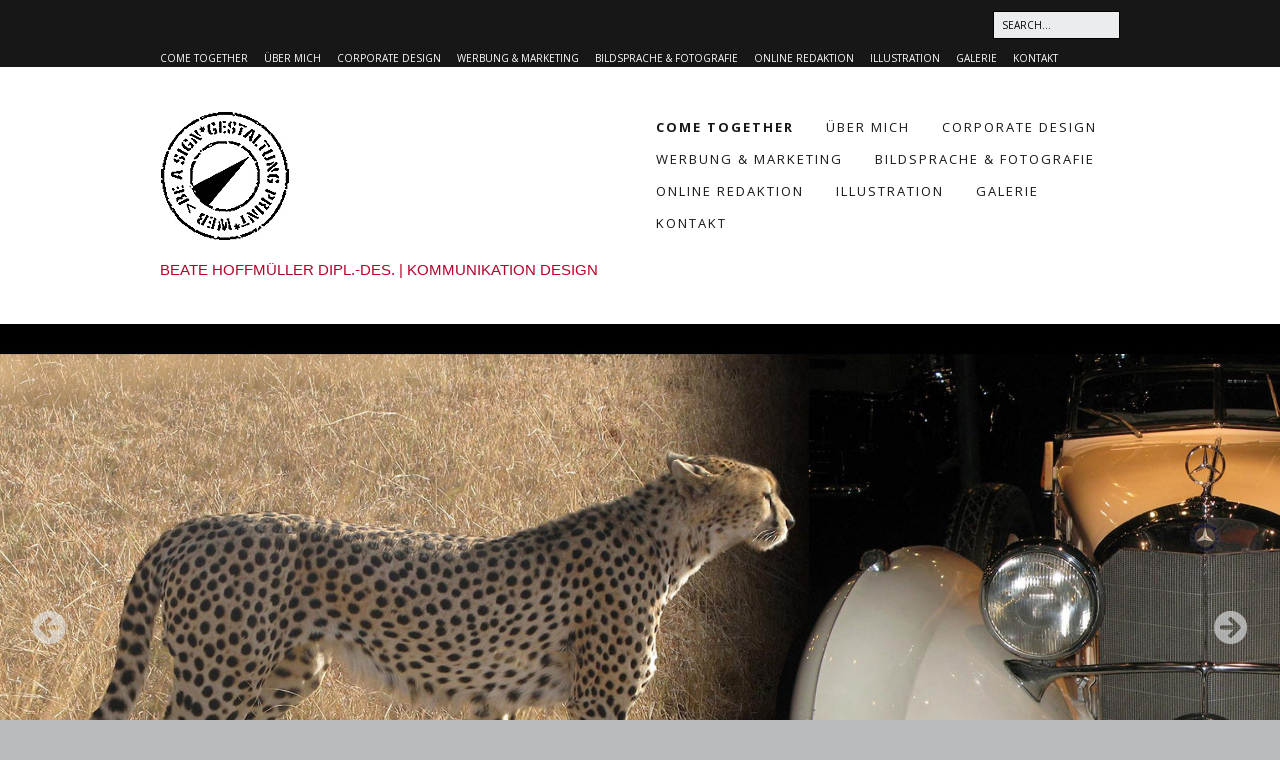

--- FILE ---
content_type: text/html; charset=UTF-8
request_url: https://hoffmueller-design.de/
body_size: 11854
content:
<!DOCTYPE html> <!--[if lte IE 9]><html class="no-js IE9 IE" lang="de"><![endif]--> <!--[if gt IE 9]><!--><html class="no-js" lang="de"><!--<![endif]--><head><meta charset="UTF-8" /><meta name='robots' content='index, follow, max-image-preview:large, max-snippet:-1, max-video-preview:-1' /><link rel="dns-prefetch" href="//fonts.googleapis.com" /> <script defer src="[data-uri]"></script> <title>Come together - Beate Hoffmüller Dipl.-Des. | Kommunikation Design</title><meta name="description" content="CORPORATE DESIGN  CONTENT  VISUAL DESIGN  STORYTELLING BILDSPRACHE FOTOGRAFIE VIDEO MOTION" /><link rel="canonical" href="https://hoffmueller-design.de/" /><meta property="og:locale" content="de_DE" /><meta property="og:type" content="website" /><meta property="og:title" content="Come together - Beate Hoffmüller Dipl.-Des. | Kommunikation Design" /><meta property="og:description" content="CORPORATE DESIGN  CONTENT  VISUAL DESIGN  STORYTELLING BILDSPRACHE FOTOGRAFIE VIDEO MOTION" /><meta property="og:url" content="https://hoffmueller-design.de/" /><meta property="og:site_name" content="Beate Hoffmüller Dipl.-Des. | Kommunikation Design" /><meta property="article:modified_time" content="2025-05-04T17:40:53+00:00" /><meta name="twitter:card" content="summary_large_image" /> <script type="application/ld+json" class="yoast-schema-graph">{"@context":"https://schema.org","@graph":[{"@type":"WebPage","@id":"https://hoffmueller-design.de/","url":"https://hoffmueller-design.de/","name":"Come together - Beate Hoffmüller Dipl.-Des. | Kommunikation Design","isPartOf":{"@id":"https://hoffmueller-design.de/#website"},"about":{"@id":"https://hoffmueller-design.de/#/schema/person/61d4278f3b209b6767a92ac3b17ee35f"},"datePublished":"2020-05-28T18:04:34+00:00","dateModified":"2025-05-04T17:40:53+00:00","description":"CORPORATE DESIGN  CONTENT  VISUAL DESIGN  STORYTELLING BILDSPRACHE FOTOGRAFIE VIDEO MOTION","breadcrumb":{"@id":"https://hoffmueller-design.de/#breadcrumb"},"inLanguage":"de","potentialAction":[{"@type":"ReadAction","target":["https://hoffmueller-design.de/"]}]},{"@type":"BreadcrumbList","@id":"https://hoffmueller-design.de/#breadcrumb","itemListElement":[{"@type":"ListItem","position":1,"name":"Startseite"}]},{"@type":"WebSite","@id":"https://hoffmueller-design.de/#website","url":"https://hoffmueller-design.de/","name":"Beate Hoffmüller Dipl.-Des. | Kommunikation Design","description":"","publisher":{"@id":"https://hoffmueller-design.de/#/schema/person/61d4278f3b209b6767a92ac3b17ee35f"},"potentialAction":[{"@type":"SearchAction","target":{"@type":"EntryPoint","urlTemplate":"https://hoffmueller-design.de/?s={search_term_string}"},"query-input":{"@type":"PropertyValueSpecification","valueRequired":true,"valueName":"search_term_string"}}],"inLanguage":"de"},{"@type":["Person","Organization"],"@id":"https://hoffmueller-design.de/#/schema/person/61d4278f3b209b6767a92ac3b17ee35f","name":"Beate Hoffmüller Dipl.-Des. (FH)","image":{"@type":"ImageObject","inLanguage":"de","@id":"https://hoffmueller-design.de/#/schema/person/image/","url":"https://hoffmueller-design.de/wp-content/uploads/2020/05/signet-gestaltung-hoffmueller-1-1.png","contentUrl":"https://hoffmueller-design.de/wp-content/uploads/2020/05/signet-gestaltung-hoffmueller-1-1.png","width":130,"height":130,"caption":"Beate Hoffmüller Dipl.-Des. (FH)"},"logo":{"@id":"https://hoffmueller-design.de/#/schema/person/image/"},"sameAs":["https://www.hoffmueller-design.de"]}]}</script> <link rel="alternate" type="application/rss+xml" title="Beate Hoffmüller Dipl.-Des. | Kommunikation Design &raquo; Feed" href="https://hoffmueller-design.de/feed/" /><link rel="alternate" type="application/rss+xml" title="Beate Hoffmüller Dipl.-Des. | Kommunikation Design &raquo; Kommentar-Feed" href="https://hoffmueller-design.de/comments/feed/" /><link rel="alternate" title="oEmbed (JSON)" type="application/json+oembed" href="https://hoffmueller-design.de/wp-json/oembed/1.0/embed?url=https%3A%2F%2Fhoffmueller-design.de%2F" /><link rel="alternate" title="oEmbed (XML)" type="text/xml+oembed" href="https://hoffmueller-design.de/wp-json/oembed/1.0/embed?url=https%3A%2F%2Fhoffmueller-design.de%2F&#038;format=xml" /><style id='wp-img-auto-sizes-contain-inline-css' type='text/css'>img:is([sizes=auto i],[sizes^="auto," i]){contain-intrinsic-size:3000px 1500px}
/*# sourceURL=wp-img-auto-sizes-contain-inline-css */</style><style id='wp-emoji-styles-inline-css' type='text/css'>img.wp-smiley, img.emoji {
		display: inline !important;
		border: none !important;
		box-shadow: none !important;
		height: 1em !important;
		width: 1em !important;
		margin: 0 0.07em !important;
		vertical-align: -0.1em !important;
		background: none !important;
		padding: 0 !important;
	}
/*# sourceURL=wp-emoji-styles-inline-css */</style><style id='wp-block-library-inline-css' type='text/css'>:root{--wp-block-synced-color:#7a00df;--wp-block-synced-color--rgb:122,0,223;--wp-bound-block-color:var(--wp-block-synced-color);--wp-editor-canvas-background:#ddd;--wp-admin-theme-color:#007cba;--wp-admin-theme-color--rgb:0,124,186;--wp-admin-theme-color-darker-10:#006ba1;--wp-admin-theme-color-darker-10--rgb:0,107,160.5;--wp-admin-theme-color-darker-20:#005a87;--wp-admin-theme-color-darker-20--rgb:0,90,135;--wp-admin-border-width-focus:2px}@media (min-resolution:192dpi){:root{--wp-admin-border-width-focus:1.5px}}.wp-element-button{cursor:pointer}:root .has-very-light-gray-background-color{background-color:#eee}:root .has-very-dark-gray-background-color{background-color:#313131}:root .has-very-light-gray-color{color:#eee}:root .has-very-dark-gray-color{color:#313131}:root .has-vivid-green-cyan-to-vivid-cyan-blue-gradient-background{background:linear-gradient(135deg,#00d084,#0693e3)}:root .has-purple-crush-gradient-background{background:linear-gradient(135deg,#34e2e4,#4721fb 50%,#ab1dfe)}:root .has-hazy-dawn-gradient-background{background:linear-gradient(135deg,#faaca8,#dad0ec)}:root .has-subdued-olive-gradient-background{background:linear-gradient(135deg,#fafae1,#67a671)}:root .has-atomic-cream-gradient-background{background:linear-gradient(135deg,#fdd79a,#004a59)}:root .has-nightshade-gradient-background{background:linear-gradient(135deg,#330968,#31cdcf)}:root .has-midnight-gradient-background{background:linear-gradient(135deg,#020381,#2874fc)}:root{--wp--preset--font-size--normal:16px;--wp--preset--font-size--huge:42px}.has-regular-font-size{font-size:1em}.has-larger-font-size{font-size:2.625em}.has-normal-font-size{font-size:var(--wp--preset--font-size--normal)}.has-huge-font-size{font-size:var(--wp--preset--font-size--huge)}.has-text-align-center{text-align:center}.has-text-align-left{text-align:left}.has-text-align-right{text-align:right}.has-fit-text{white-space:nowrap!important}#end-resizable-editor-section{display:none}.aligncenter{clear:both}.items-justified-left{justify-content:flex-start}.items-justified-center{justify-content:center}.items-justified-right{justify-content:flex-end}.items-justified-space-between{justify-content:space-between}.screen-reader-text{border:0;clip-path:inset(50%);height:1px;margin:-1px;overflow:hidden;padding:0;position:absolute;width:1px;word-wrap:normal!important}.screen-reader-text:focus{background-color:#ddd;clip-path:none;color:#444;display:block;font-size:1em;height:auto;left:5px;line-height:normal;padding:15px 23px 14px;text-decoration:none;top:5px;width:auto;z-index:100000}html :where(.has-border-color){border-style:solid}html :where([style*=border-top-color]){border-top-style:solid}html :where([style*=border-right-color]){border-right-style:solid}html :where([style*=border-bottom-color]){border-bottom-style:solid}html :where([style*=border-left-color]){border-left-style:solid}html :where([style*=border-width]){border-style:solid}html :where([style*=border-top-width]){border-top-style:solid}html :where([style*=border-right-width]){border-right-style:solid}html :where([style*=border-bottom-width]){border-bottom-style:solid}html :where([style*=border-left-width]){border-left-style:solid}html :where(img[class*=wp-image-]){height:auto;max-width:100%}:where(figure){margin:0 0 1em}html :where(.is-position-sticky){--wp-admin--admin-bar--position-offset:var(--wp-admin--admin-bar--height,0px)}@media screen and (max-width:600px){html :where(.is-position-sticky){--wp-admin--admin-bar--position-offset:0px}}

/*# sourceURL=wp-block-library-inline-css */</style><style id='global-styles-inline-css' type='text/css'>:root{--wp--preset--aspect-ratio--square: 1;--wp--preset--aspect-ratio--4-3: 4/3;--wp--preset--aspect-ratio--3-4: 3/4;--wp--preset--aspect-ratio--3-2: 3/2;--wp--preset--aspect-ratio--2-3: 2/3;--wp--preset--aspect-ratio--16-9: 16/9;--wp--preset--aspect-ratio--9-16: 9/16;--wp--preset--color--black: #000000;--wp--preset--color--cyan-bluish-gray: #abb8c3;--wp--preset--color--white: #ffffff;--wp--preset--color--pale-pink: #f78da7;--wp--preset--color--vivid-red: #cf2e2e;--wp--preset--color--luminous-vivid-orange: #ff6900;--wp--preset--color--luminous-vivid-amber: #fcb900;--wp--preset--color--light-green-cyan: #7bdcb5;--wp--preset--color--vivid-green-cyan: #00d084;--wp--preset--color--pale-cyan-blue: #8ed1fc;--wp--preset--color--vivid-cyan-blue: #0693e3;--wp--preset--color--vivid-purple: #9b51e0;--wp--preset--gradient--vivid-cyan-blue-to-vivid-purple: linear-gradient(135deg,rgb(6,147,227) 0%,rgb(155,81,224) 100%);--wp--preset--gradient--light-green-cyan-to-vivid-green-cyan: linear-gradient(135deg,rgb(122,220,180) 0%,rgb(0,208,130) 100%);--wp--preset--gradient--luminous-vivid-amber-to-luminous-vivid-orange: linear-gradient(135deg,rgb(252,185,0) 0%,rgb(255,105,0) 100%);--wp--preset--gradient--luminous-vivid-orange-to-vivid-red: linear-gradient(135deg,rgb(255,105,0) 0%,rgb(207,46,46) 100%);--wp--preset--gradient--very-light-gray-to-cyan-bluish-gray: linear-gradient(135deg,rgb(238,238,238) 0%,rgb(169,184,195) 100%);--wp--preset--gradient--cool-to-warm-spectrum: linear-gradient(135deg,rgb(74,234,220) 0%,rgb(151,120,209) 20%,rgb(207,42,186) 40%,rgb(238,44,130) 60%,rgb(251,105,98) 80%,rgb(254,248,76) 100%);--wp--preset--gradient--blush-light-purple: linear-gradient(135deg,rgb(255,206,236) 0%,rgb(152,150,240) 100%);--wp--preset--gradient--blush-bordeaux: linear-gradient(135deg,rgb(254,205,165) 0%,rgb(254,45,45) 50%,rgb(107,0,62) 100%);--wp--preset--gradient--luminous-dusk: linear-gradient(135deg,rgb(255,203,112) 0%,rgb(199,81,192) 50%,rgb(65,88,208) 100%);--wp--preset--gradient--pale-ocean: linear-gradient(135deg,rgb(255,245,203) 0%,rgb(182,227,212) 50%,rgb(51,167,181) 100%);--wp--preset--gradient--electric-grass: linear-gradient(135deg,rgb(202,248,128) 0%,rgb(113,206,126) 100%);--wp--preset--gradient--midnight: linear-gradient(135deg,rgb(2,3,129) 0%,rgb(40,116,252) 100%);--wp--preset--font-size--small: 13px;--wp--preset--font-size--medium: 20px;--wp--preset--font-size--large: 36px;--wp--preset--font-size--x-large: 42px;--wp--preset--spacing--20: 0.44rem;--wp--preset--spacing--30: 0.67rem;--wp--preset--spacing--40: 1rem;--wp--preset--spacing--50: 1.5rem;--wp--preset--spacing--60: 2.25rem;--wp--preset--spacing--70: 3.38rem;--wp--preset--spacing--80: 5.06rem;--wp--preset--shadow--natural: 6px 6px 9px rgba(0, 0, 0, 0.2);--wp--preset--shadow--deep: 12px 12px 50px rgba(0, 0, 0, 0.4);--wp--preset--shadow--sharp: 6px 6px 0px rgba(0, 0, 0, 0.2);--wp--preset--shadow--outlined: 6px 6px 0px -3px rgb(255, 255, 255), 6px 6px rgb(0, 0, 0);--wp--preset--shadow--crisp: 6px 6px 0px rgb(0, 0, 0);}:where(.is-layout-flex){gap: 0.5em;}:where(.is-layout-grid){gap: 0.5em;}body .is-layout-flex{display: flex;}.is-layout-flex{flex-wrap: wrap;align-items: center;}.is-layout-flex > :is(*, div){margin: 0;}body .is-layout-grid{display: grid;}.is-layout-grid > :is(*, div){margin: 0;}:where(.wp-block-columns.is-layout-flex){gap: 2em;}:where(.wp-block-columns.is-layout-grid){gap: 2em;}:where(.wp-block-post-template.is-layout-flex){gap: 1.25em;}:where(.wp-block-post-template.is-layout-grid){gap: 1.25em;}.has-black-color{color: var(--wp--preset--color--black) !important;}.has-cyan-bluish-gray-color{color: var(--wp--preset--color--cyan-bluish-gray) !important;}.has-white-color{color: var(--wp--preset--color--white) !important;}.has-pale-pink-color{color: var(--wp--preset--color--pale-pink) !important;}.has-vivid-red-color{color: var(--wp--preset--color--vivid-red) !important;}.has-luminous-vivid-orange-color{color: var(--wp--preset--color--luminous-vivid-orange) !important;}.has-luminous-vivid-amber-color{color: var(--wp--preset--color--luminous-vivid-amber) !important;}.has-light-green-cyan-color{color: var(--wp--preset--color--light-green-cyan) !important;}.has-vivid-green-cyan-color{color: var(--wp--preset--color--vivid-green-cyan) !important;}.has-pale-cyan-blue-color{color: var(--wp--preset--color--pale-cyan-blue) !important;}.has-vivid-cyan-blue-color{color: var(--wp--preset--color--vivid-cyan-blue) !important;}.has-vivid-purple-color{color: var(--wp--preset--color--vivid-purple) !important;}.has-black-background-color{background-color: var(--wp--preset--color--black) !important;}.has-cyan-bluish-gray-background-color{background-color: var(--wp--preset--color--cyan-bluish-gray) !important;}.has-white-background-color{background-color: var(--wp--preset--color--white) !important;}.has-pale-pink-background-color{background-color: var(--wp--preset--color--pale-pink) !important;}.has-vivid-red-background-color{background-color: var(--wp--preset--color--vivid-red) !important;}.has-luminous-vivid-orange-background-color{background-color: var(--wp--preset--color--luminous-vivid-orange) !important;}.has-luminous-vivid-amber-background-color{background-color: var(--wp--preset--color--luminous-vivid-amber) !important;}.has-light-green-cyan-background-color{background-color: var(--wp--preset--color--light-green-cyan) !important;}.has-vivid-green-cyan-background-color{background-color: var(--wp--preset--color--vivid-green-cyan) !important;}.has-pale-cyan-blue-background-color{background-color: var(--wp--preset--color--pale-cyan-blue) !important;}.has-vivid-cyan-blue-background-color{background-color: var(--wp--preset--color--vivid-cyan-blue) !important;}.has-vivid-purple-background-color{background-color: var(--wp--preset--color--vivid-purple) !important;}.has-black-border-color{border-color: var(--wp--preset--color--black) !important;}.has-cyan-bluish-gray-border-color{border-color: var(--wp--preset--color--cyan-bluish-gray) !important;}.has-white-border-color{border-color: var(--wp--preset--color--white) !important;}.has-pale-pink-border-color{border-color: var(--wp--preset--color--pale-pink) !important;}.has-vivid-red-border-color{border-color: var(--wp--preset--color--vivid-red) !important;}.has-luminous-vivid-orange-border-color{border-color: var(--wp--preset--color--luminous-vivid-orange) !important;}.has-luminous-vivid-amber-border-color{border-color: var(--wp--preset--color--luminous-vivid-amber) !important;}.has-light-green-cyan-border-color{border-color: var(--wp--preset--color--light-green-cyan) !important;}.has-vivid-green-cyan-border-color{border-color: var(--wp--preset--color--vivid-green-cyan) !important;}.has-pale-cyan-blue-border-color{border-color: var(--wp--preset--color--pale-cyan-blue) !important;}.has-vivid-cyan-blue-border-color{border-color: var(--wp--preset--color--vivid-cyan-blue) !important;}.has-vivid-purple-border-color{border-color: var(--wp--preset--color--vivid-purple) !important;}.has-vivid-cyan-blue-to-vivid-purple-gradient-background{background: var(--wp--preset--gradient--vivid-cyan-blue-to-vivid-purple) !important;}.has-light-green-cyan-to-vivid-green-cyan-gradient-background{background: var(--wp--preset--gradient--light-green-cyan-to-vivid-green-cyan) !important;}.has-luminous-vivid-amber-to-luminous-vivid-orange-gradient-background{background: var(--wp--preset--gradient--luminous-vivid-amber-to-luminous-vivid-orange) !important;}.has-luminous-vivid-orange-to-vivid-red-gradient-background{background: var(--wp--preset--gradient--luminous-vivid-orange-to-vivid-red) !important;}.has-very-light-gray-to-cyan-bluish-gray-gradient-background{background: var(--wp--preset--gradient--very-light-gray-to-cyan-bluish-gray) !important;}.has-cool-to-warm-spectrum-gradient-background{background: var(--wp--preset--gradient--cool-to-warm-spectrum) !important;}.has-blush-light-purple-gradient-background{background: var(--wp--preset--gradient--blush-light-purple) !important;}.has-blush-bordeaux-gradient-background{background: var(--wp--preset--gradient--blush-bordeaux) !important;}.has-luminous-dusk-gradient-background{background: var(--wp--preset--gradient--luminous-dusk) !important;}.has-pale-ocean-gradient-background{background: var(--wp--preset--gradient--pale-ocean) !important;}.has-electric-grass-gradient-background{background: var(--wp--preset--gradient--electric-grass) !important;}.has-midnight-gradient-background{background: var(--wp--preset--gradient--midnight) !important;}.has-small-font-size{font-size: var(--wp--preset--font-size--small) !important;}.has-medium-font-size{font-size: var(--wp--preset--font-size--medium) !important;}.has-large-font-size{font-size: var(--wp--preset--font-size--large) !important;}.has-x-large-font-size{font-size: var(--wp--preset--font-size--x-large) !important;}
/*# sourceURL=global-styles-inline-css */</style><style id='classic-theme-styles-inline-css' type='text/css'>/*! This file is auto-generated */
.wp-block-button__link{color:#fff;background-color:#32373c;border-radius:9999px;box-shadow:none;text-decoration:none;padding:calc(.667em + 2px) calc(1.333em + 2px);font-size:1.125em}.wp-block-file__button{background:#32373c;color:#fff;text-decoration:none}
/*# sourceURL=/wp-includes/css/classic-themes.min.css */</style><link rel='stylesheet' id='menu-image-css' href='//hoffmueller-design.de/wp-content/cache/wpfc-minified/30tsjl7h/h8y0h.css' type='text/css' media='all' /><link rel='stylesheet' id='dashicons-css' href='//hoffmueller-design.de/wp-content/cache/wpfc-minified/76rmecck/4b0wg.css' type='text/css' media='all' /><link rel='stylesheet' id='widgetopts-styles-css' href='//hoffmueller-design.de/wp-content/cache/wpfc-minified/k2b3liv8/20l0z.css' type='text/css' media='all' /><link rel='stylesheet' id='make-google-font-css' href='//fonts.googleapis.com/css?family=Open+Sans%3Aregular%2Citalic%2C700&#038;ver=1.10.9#038;subset=latin' type='text/css' media='all' /><link rel='stylesheet' id='font-awesome-css' href='//hoffmueller-design.de/wp-content/cache/wpfc-minified/21ifffx4/4b0wg.css' type='text/css' media='all' /><link rel='stylesheet' id='make-main-css' href='//hoffmueller-design.de/wp-content/cache/wpfc-minified/8nca4u73/67mcf.css' type='text/css' media='all' /><link rel='stylesheet' id='make-print-css' href='//hoffmueller-design.de/wp-content/cache/wpfc-minified/1ekwpuyr/67mcf.css' type='text/css' media='print' /><link rel='stylesheet' id='slb_core-css' href='//hoffmueller-design.de/wp-content/cache/wpfc-minified/fhg8uk1h/6e6j8.css' type='text/css' media='all' /><link rel='stylesheet' id='tablepress-default-css' href='//hoffmueller-design.de/wp-content/cache/wpfc-minified/131vl75g/20l0z.css' type='text/css' media='all' /><link rel='stylesheet' id='wp-featherlight-css' href='//hoffmueller-design.de/wp-content/cache/wpfc-minified/77kdky5a/4b0wg.css' type='text/css' media='all' /> <script src='//hoffmueller-design.de/wp-content/cache/wpfc-minified/24s2j2/4b0wg.js' type="text/javascript"></script>
<!-- <script defer type="text/javascript" src="https://hoffmueller-design.de/wp-includes/js/jquery/jquery.min.js?ver=3.7.1" id="jquery-core-js"></script> --> <!-- <script defer type="text/javascript" src="https://hoffmueller-design.de/wp-includes/js/jquery/jquery-migrate.min.js?ver=3.4.1" id="jquery-migrate-js"></script> --> <link rel="https://api.w.org/" href="https://hoffmueller-design.de/wp-json/" /><link rel="alternate" title="JSON" type="application/json" href="https://hoffmueller-design.de/wp-json/wp/v2/pages/576" /><link rel="EditURI" type="application/rsd+xml" title="RSD" href="https://hoffmueller-design.de/xmlrpc.php?rsd" /><meta name="generator" content="WordPress 6.9" /><link rel='shortlink' href='https://hoffmueller-design.de/' /><meta name="viewport" content="width=device-width, initial-scale=1" /> <style type="text/css">.site-title,.site-title a,.font-site-title{font-size:15px;font-size:1.5rem;font-weight:normal;text-transform:uppercase;line-height:0;}.site-description,.site-description a,.font-site-tagline{font-size:14px;font-size:1.4rem;line-height:0;letter-spacing:0px;}.site-navigation .menu li a,.font-nav,.site-navigation .menu-toggle{font-size:13px;font-size:1.3rem;text-transform:uppercase;line-height:0.8;letter-spacing:2px;}.site-navigation .menu li.current_page_item > a,.site-navigation .menu .children li.current_page_item > a,.site-navigation .menu li.current-menu-item > a,.site-navigation .menu .sub-menu li.current-menu-item > a{font-weight:bold;}.header-bar,.header-text,.header-bar .search-form input,.header-bar .menu a,.header-navigation .mobile-menu ul.menu li a{font-size:10px;font-size:1rem;text-transform:uppercase;line-height:0;}.footer-widget-container .widget-title,.footer-widget-container .widgettitle,.footer-widget-container .widget-title a,.footer-widget-container .widgettitle a{font-weight:normal;text-transform:uppercase;letter-spacing:0.5px;}.footer-widget-container .widget{text-transform:uppercase;letter-spacing:0.5px;}.footer-text{text-transform:uppercase;}.color-primary-text,a,.entry-author-byline a.vcard,.entry-footer a:hover,.comment-form .required,ul.ttfmake-list-dot li:before,ol.ttfmake-list-dot li:before,.entry-comment-count a:hover,.comment-count-icon a:hover{color:#6b80ba;}.color-primary-background,.ttfmake-button.color-primary-background{background-color:#6b80ba;}.color-primary-border{border-color:#6b80ba;}.color-text,body,.entry-date a,button,input,select,textarea,[class*="navigation"] .nav-previous a,[class*="navigation"] .nav-previous span,[class*="navigation"] .nav-next a,[class*="navigation"] .nav-next span{color:#000000;}::-webkit-input-placeholder{color:#000000;}:-moz-placeholder{color:#000000;}::-moz-placeholder{color:#000000;}:-ms-input-placeholder{color:#000000;}a:hover,a:focus,.entry-author-byline a.vcard:hover,.entry-author-byline a.vcard:focus{color:#3070d1;}.site-content,body.mce-content-body{background-color:rgba(255, 255, 255, 0.95);}.site-header .site-title,.site-header .site-title a{color:#b7002a;}.site-header .site-description{color:#b7002a;}.site-navigation .menu li a:hover,.site-navigation .menu li a:focus{color:#f76c02;}.header-bar a,.header-bar .menu li a,.header-bar .social-links a{color:#ffffff;}.header-bar a:hover,.header-bar a:focus,.header-bar .menu li a:hover,.header-bar .menu li a:focus{color:#dd9933;}.sidebar a{color:#b2b2b2;}.site-footer,.site-footer .social-links a{color:#8a8c8e;}.site-footer a{color:#6b80ba;}.site-footer a:hover,.site-footer a:focus{color:#8a8c8e;}.site-content{padding-top:0;}#builder-section-banner_72 .builder-banner-slide{padding-bottom:600px;}div.custom-logo{background-image:url("https://hoffmueller-design.de/wp-content/uploads/2020/05/signet-gestaltung-hoffmueller-1-1.png");width:130px;}div.custom-logo a{padding-bottom:100%;}
@media screen and (min-width: 800px){.site-navigation .menu .page_item_has_children a:after,.site-navigation .menu .menu-item-has-children a:after{top:-1px;font-size:9px;font-size:0.9rem;}.site-navigation .menu .sub-menu li a,.site-navigation .menu .children li a{font-family:"Open Sans","Helvetica Neue",Helvetica,Arial,sans-serif;font-size:13px;font-size:1.3rem;font-weight:normal;font-style:normal;text-transform:uppercase;line-height:1;letter-spacing:2px;word-spacing:0px;}.site-navigation .menu .children .page_item_has_children a:after,.site-navigation .menu .sub-menu .menu-item-has-children a:after{font-size:9px;font-size:0.9rem;}.site-navigation .menu li.current_page_item > a,.site-navigation .menu .children li.current_page_item > a,.site-navigation .menu li.current_page_ancestor > a,.site-navigation .menu li.current-menu-item > a,.site-navigation .menu .sub-menu li.current-menu-item > a,.site-navigation .menu li.current-menu-ancestor > a{font-weight:bold;}.site-navigation ul.menu ul a:hover,.site-navigation ul.menu ul a:focus,.site-navigation .menu ul ul a:hover,.site-navigation .menu ul ul a:focus{background-color:#6b80ba;color:#ffffff;}.site-navigation .menu .sub-menu,.site-navigation .menu .children{background-color:rgba(0, 0, 0, 1);}}
@media screen and (max-width: 800px){.site-navigation .menu-toggle{background-color:rgba(33, 5, 11);}}
@media screen and (min-width: 600px) and (max-width: 960px){#builder-section-banner_72 .builder-banner-slide{padding-bottom:62.5%;}}</style><link rel="icon" href="https://hoffmueller-design.de/wp-content/uploads/2020/05/gestaltung-hoffmueller-150x150.png" sizes="32x32" /><link rel="icon" href="https://hoffmueller-design.de/wp-content/uploads/2020/05/gestaltung-hoffmueller-300x300.png" sizes="192x192" /><link rel="apple-touch-icon" href="https://hoffmueller-design.de/wp-content/uploads/2020/05/gestaltung-hoffmueller-300x300.png" /><meta name="msapplication-TileImage" content="https://hoffmueller-design.de/wp-content/uploads/2020/05/gestaltung-hoffmueller-300x300.png" /><style type="text/css" id="wp-custom-css">.site-title, .site-title a, .font-site-title {
    font-family: "Helvetica Neue",Helvetica,Arial,sans-serif;
    font-size: 15px;
    font-size: 1.5rem;
    font-weight: normal;
    font-style: normal;
    text-transform: uppercase;
    line-height: 1.4;
    letter-spacing: 0px;
    word-spacing: 0px;
}</style><style id="sccss">#responsive-form{
max-width:800px /*-- change this to get your desired form width --*/;
margin:0 auto;
width:100%;
}
.form-row{
width: 100%;
}
.column-full{
float: left;
position: relative;
padding: 0.65rem;
width:100%;
-webkit-box-sizing: border-box;
-moz-box-sizing: border-box;
box-sizing: border-box
}
.column-half{
float: left;
position: relative;
padding: 0.65rem;
width:50%;
-webkit-box-sizing: border-box;
-moz-box-sizing: border-box;
box-sizing: border-box
}

.column-third{
float: left;
position: relative;
padding: 0.65rem;
width:33%;
-webkit-box-sizing: border-box;
-moz-box-sizing: border-box;
box-sizing: border-box
}
.clearfix:after {
content: "";
display: table;
clear: both;
}

/**---------------- Media query ----------------**/
@media only screen and (min-width: 48em) {
.column-half{
width: 50%;
}
}</style></head><body class="home wp-singular page-template page-template-template-builder page-template-template-builder-php page page-id-576 wp-custom-logo wp-theme-make metaslider-plugin wp-featherlight-captions view-page full-width no-sidebar builder-enabled"><div id="site-wrapper" class="site-wrapper"> <a class="skip-link screen-reader-text" href="#site-content">Zum Inhalt springen</a><header id="site-header" class="site-header header-layout-1 no-site-tagline" role="banner"><div class="header-bar right-content"><div class="container"><form role="search" method="get" class="search-form" action="https://hoffmueller-design.de/"> <input type="search" class="search-field" id="search-field" placeholder="Search&hellip;" title="Dr&uuml;cken Sie Eingabe (Enter), um Ihre Suche zu beginnen." value="" name="s" aria-label="Search for:"> <input type="submit" class="search-submit" value="Search" aria-label="Search" role="button"></form><nav class="header-navigation" role="navigation"><div class="header-bar-menu desktop-menu"><ul id="menu-hauptmenue" class="menu"><li id="menu-item-2544" class="menu-item menu-item-type-post_type menu-item-object-page menu-item-home current-menu-item page_item page-item-576 current_page_item menu-item-2544"><a href="https://hoffmueller-design.de/" aria-current="page">Come together</a></li><li id="menu-item-2549" class="menu-item menu-item-type-post_type menu-item-object-page menu-item-2549"><a href="https://hoffmueller-design.de/ueber-mich-corporate-design-branding-digital-content-social-media-storytelling-fotografie-video/">Über mich</a></li><li id="menu-item-2545" class="menu-item menu-item-type-post_type menu-item-object-page menu-item-2545"><a href="https://hoffmueller-design.de/corporate-design/">Corporate Design</a></li><li id="menu-item-2550" class="menu-item menu-item-type-post_type menu-item-object-page menu-item-2550"><a href="https://hoffmueller-design.de/werbung-market/">Werbung &#038; Marketing</a></li><li id="menu-item-2551" class="menu-item menu-item-type-post_type menu-item-object-page menu-item-2551"><a href="https://hoffmueller-design.de/bildsprache-fotografie/">Bildsprache &#038; Fotografie</a></li><li id="menu-item-2548" class="menu-item menu-item-type-post_type menu-item-object-page menu-item-2548"><a href="https://hoffmueller-design.de/online-redaktion/">Online Redaktion</a></li><li id="menu-item-2546" class="menu-item menu-item-type-post_type menu-item-object-page menu-item-2546"><a href="https://hoffmueller-design.de/illustration/">Illustration</a></li><li id="menu-item-2552" class="menu-item menu-item-type-post_type menu-item-object-post menu-item-2552"><a href="https://hoffmueller-design.de/galerie/">Galerie</a></li><li id="menu-item-2547" class="menu-item menu-item-type-post_type menu-item-object-page menu-item-2547"><a href="https://hoffmueller-design.de/kontakt/">Kontakt</a></li></ul></div></nav></div></div><div class="site-header-main"><div class="container"><div class="site-branding"> <a href="https://hoffmueller-design.de/" class="custom-logo-link" rel="home" aria-current="page"><img width="130" height="130" src="https://hoffmueller-design.de/wp-content/uploads/2020/05/signet-gestaltung-hoffmueller-1-1.png" class="custom-logo" alt="Signet Gestaltung Hoffmueller" decoding="async" /></a><h1 class="site-title"> <a href="https://hoffmueller-design.de/" rel="home">Beate Hoffmüller Dipl.-Des. | Kommunikation Design</a></h1></div><nav id="site-navigation" class="site-navigation" role="navigation"> <button class="menu-toggle">Menü</button><div class=" mobile-menu"><ul id="menu-hauptmenue-1" class="menu"><li class="menu-item menu-item-type-post_type menu-item-object-page menu-item-home current-menu-item page_item page-item-576 current_page_item menu-item-2544"><a href="https://hoffmueller-design.de/" aria-current="page">Come together</a></li><li class="menu-item menu-item-type-post_type menu-item-object-page menu-item-2549"><a href="https://hoffmueller-design.de/ueber-mich-corporate-design-branding-digital-content-social-media-storytelling-fotografie-video/">Über mich</a></li><li class="menu-item menu-item-type-post_type menu-item-object-page menu-item-2545"><a href="https://hoffmueller-design.de/corporate-design/">Corporate Design</a></li><li class="menu-item menu-item-type-post_type menu-item-object-page menu-item-2550"><a href="https://hoffmueller-design.de/werbung-market/">Werbung &#038; Marketing</a></li><li class="menu-item menu-item-type-post_type menu-item-object-page menu-item-2551"><a href="https://hoffmueller-design.de/bildsprache-fotografie/">Bildsprache &#038; Fotografie</a></li><li class="menu-item menu-item-type-post_type menu-item-object-page menu-item-2548"><a href="https://hoffmueller-design.de/online-redaktion/">Online Redaktion</a></li><li class="menu-item menu-item-type-post_type menu-item-object-page menu-item-2546"><a href="https://hoffmueller-design.de/illustration/">Illustration</a></li><li class="menu-item menu-item-type-post_type menu-item-object-post menu-item-2552"><a href="https://hoffmueller-design.de/galerie/">Galerie</a></li><li class="menu-item menu-item-type-post_type menu-item-object-page menu-item-2547"><a href="https://hoffmueller-design.de/kontakt/">Kontakt</a></li></ul></div></nav></div></div></header><div id="site-content" class="site-content"><div class="container"><main id="site-main" class="site-main" role="main"><article id="post-576" class="post-576 page type-page status-publish hentry"><header class="entry-header"><div class="entry-meta"></div><div class="entry-meta"></div></header><div class="entry-content"><section id="builder-section-banner_72" class="builder-section-first builder-section builder-section-banner builder-section-next-text" style="background-size: cover; background-repeat: no-repeat;background-position: center center;"><div class="builder-section-content cycle-slideshow" data-cycle-log="false" data-cycle-slides="div.builder-banner-slide" data-cycle-swipe="true" data-cycle-timeout="3000" data-cycle-fx="scrollHorz"><div class="builder-banner-slide content-position-none" style="background-color:#000000;background-image: url(&#039;https://hoffmueller-design.de/wp-content/uploads/2025/02/1-come-together-gebhard-web-1-scaled.jpg&#039;);"><div class="builder-banner-content"><div class="builder-banner-inner-content"></div></div></div><div class="builder-banner-slide content-position-none" style="background-color:#000000;background-image: url(&#039;https://hoffmueller-design.de/wp-content/uploads/2025/02/2-come-together-zebra-web-2-scaled.jpg&#039;);"><div class="builder-banner-content"><div class="builder-banner-inner-content"></div></div></div><div class="builder-banner-slide content-position-none" style="background-color:#000000;background-image: url(&#039;https://hoffmueller-design.de/wp-content/uploads/2025/02/3-come-together-gebhardzebra-web-3-scaled.jpg&#039;);"><div class="builder-banner-content"><div class="builder-banner-inner-content"></div></div></div><div class="builder-banner-slide content-position-none" style="background-color:#000000;background-image: url(&#039;https://hoffmueller-design.de/wp-content/uploads/2025/02/4-come-together-gebhardzebraauto-web-4-scaled.jpg&#039;);"><div class="builder-banner-content"><div class="builder-banner-inner-content"></div></div></div><div class="cycle-prev"></div><div class="cycle-next"></div><div class="cycle-pager"></div></div></section><section id="builder-section-text_96" class="builder-section-prev-banner builder-section builder-section-text builder-section-last builder-text-columns-3" style="background-size: cover; background-repeat: no-repeat;background-position: center center;"><div class="builder-section-content"><div class="builder-text-row"><div class="builder-text-column builder-text-column-1" id="builder-section-text_96-column-1"><div class="builder-text-content"><h3><strong>Come together</strong></h3><p>VISUAL DESIGN FÜR<br /> UNTERNEHMEN UND KUNST</p><p>Herzlich willkommen bei<br /> Beate Hoffmüller Dipl.-Des.<br /> Design + Content Creation<br /> 79238 Ehrenkirchen</p></div></div><div class="builder-text-column builder-text-column-2" id="builder-section-text_96-column-2"><div class="builder-text-content"><p>Wie Inhalte Gestalt annehmen<br /> und wie Gestaltung<br /> in Bild und Story wirkt&#8230;</p><p>Sehen Sie in einem kurzen Auszug.</p></div></div><div class="builder-text-column builder-text-column-3" id="builder-section-text_96-column-3"><div class="builder-text-content"><p>Ich freue mich, von Ihnen zu hören: +49 (0)7633-9235522<br /> <a href="mailto:info@hoffmueller-design.de">info@hoffmueller-design.de</a></p></div></div></div></div></section></div><footer class="entry-footer"><div class="entry-meta"></div></footer></article></main></div></div><footer id="site-footer" class="site-footer footer-layout-1" role="contentinfo"><div class="container"><div class="footer-widget-container columns-4"><section id="footer-1" class="widget-area footer-1 active" role="complementary"><aside id="text-2" class="widget widget_text"><div class="textwidget"><p>© 2020-25<br /> www.hoffmueller-design.de. All rights reserved.</p><p>&nbsp;</p></div></aside></section><section id="footer-2" class="widget-area footer-2 active" role="complementary"><aside id="nav_menu-5" class="widget widget_nav_menu"><div class="menu-hauptmenue-container"><ul id="menu-hauptmenue-2" class="menu"><li class="menu-item menu-item-type-post_type menu-item-object-page menu-item-home current-menu-item page_item page-item-576 current_page_item menu-item-2544"><a href="https://hoffmueller-design.de/" aria-current="page">Come together</a></li><li class="menu-item menu-item-type-post_type menu-item-object-page menu-item-2549"><a href="https://hoffmueller-design.de/ueber-mich-corporate-design-branding-digital-content-social-media-storytelling-fotografie-video/">Über mich</a></li><li class="menu-item menu-item-type-post_type menu-item-object-page menu-item-2545"><a href="https://hoffmueller-design.de/corporate-design/">Corporate Design</a></li><li class="menu-item menu-item-type-post_type menu-item-object-page menu-item-2550"><a href="https://hoffmueller-design.de/werbung-market/">Werbung &#038; Marketing</a></li><li class="menu-item menu-item-type-post_type menu-item-object-page menu-item-2551"><a href="https://hoffmueller-design.de/bildsprache-fotografie/">Bildsprache &#038; Fotografie</a></li><li class="menu-item menu-item-type-post_type menu-item-object-page menu-item-2548"><a href="https://hoffmueller-design.de/online-redaktion/">Online Redaktion</a></li><li class="menu-item menu-item-type-post_type menu-item-object-page menu-item-2546"><a href="https://hoffmueller-design.de/illustration/">Illustration</a></li><li class="menu-item menu-item-type-post_type menu-item-object-post menu-item-2552"><a href="https://hoffmueller-design.de/galerie/">Galerie</a></li><li class="menu-item menu-item-type-post_type menu-item-object-page menu-item-2547"><a href="https://hoffmueller-design.de/kontakt/">Kontakt</a></li></ul></div></aside></section><section id="footer-3" class="widget-area footer-3 inactive" role="complementary"> &nbsp;</section><section id="footer-4" class="widget-area footer-4 active" role="complementary"><aside id="search-4" class="widget widget_search"><form role="search" method="get" class="search-form" action="https://hoffmueller-design.de/"> <input type="search" class="search-field" id="search-field" placeholder="Search&hellip;" title="Dr&uuml;cken Sie Eingabe (Enter), um Ihre Suche zu beginnen." value="" name="s" aria-label="Search for:"> <input type="submit" class="search-submit" value="Search" aria-label="Search" role="button"></form></aside><aside id="archives-4" class="widget widget_archive"><h4 class="widget-title">Archiv</h4><ul><li><a href='https://hoffmueller-design.de/2021/12/'>Dezember 2021</a></li><li><a href='https://hoffmueller-design.de/2020/12/'>Dezember 2020</a></li><li><a href='https://hoffmueller-design.de/2020/05/'>Mai 2020</a></li></ul></aside><aside id="nav_menu-4" class="widget widget_nav_menu"><div class="menu-submenue-container"><ul id="menu-submenue" class="menu"><li id="menu-item-2541" class="menu-item menu-item-type-post_type menu-item-object-page menu-item-2541"><a href="https://hoffmueller-design.de/impressum/">Impressum</a></li><li id="menu-item-2540" class="menu-item menu-item-type-post_type menu-item-object-page menu-item-2540"><a href="https://hoffmueller-design.de/datenschutzerklaerung/">Datenschutzerklärung</a></li></ul></div></aside></section></div><div class="site-info"><div class="footer-credit"> Built with <a class="theme-name" href="https://thethemefoundry.com/make/" target="_blank">Make</a>. Your friendly WordPress page builder theme.</div></div></div></footer></div> <script type="speculationrules">{"prefetch":[{"source":"document","where":{"and":[{"href_matches":"/*"},{"not":{"href_matches":["/wp-*.php","/wp-admin/*","/wp-content/uploads/*","/wp-content/*","/wp-content/plugins/*","/wp-content/themes/make/*","/*\\?(.+)"]}},{"not":{"selector_matches":"a[rel~=\"nofollow\"]"}},{"not":{"selector_matches":".no-prefetch, .no-prefetch a"}}]},"eagerness":"conservative"}]}</script> <script defer type="text/javascript" src="https://hoffmueller-design.de/wp-content/themes/make/js/libs/cycle2/jquery.cycle2.min.js?ver=2.1.6" id="cycle2-js"></script> <script defer id="make-frontend-js-extra" src="[data-uri]"></script> <script defer type="text/javascript" src="https://hoffmueller-design.de/wp-content/cache/autoptimize/autoptimize_single_bc7142d1f99e8977caca5701b656b354.php?ver=1.10.9" id="make-frontend-js"></script> <script defer type="text/javascript" src="https://hoffmueller-design.de/wp-content/cache/autoptimize/autoptimize_single_c2374875b21ffcbb971eaa8c81d3167c.php?ver=1.10.9" id="make-dynamic-stylesheet-js"></script> <script defer type="text/javascript" src="https://hoffmueller-design.de/wp-content/plugins/wp-featherlight/js/wpFeatherlight.pkgd.min.js?ver=1.3.4" id="wp-featherlight-js"></script> <script id="wp-emoji-settings" type="application/json">{"baseUrl":"https://s.w.org/images/core/emoji/17.0.2/72x72/","ext":".png","svgUrl":"https://s.w.org/images/core/emoji/17.0.2/svg/","svgExt":".svg","source":{"concatemoji":"https://hoffmueller-design.de/wp-includes/js/wp-emoji-release.min.js?ver=6.9"}}</script> <script type="module">/*! This file is auto-generated */
const a=JSON.parse(document.getElementById("wp-emoji-settings").textContent),o=(window._wpemojiSettings=a,"wpEmojiSettingsSupports"),s=["flag","emoji"];function i(e){try{var t={supportTests:e,timestamp:(new Date).valueOf()};sessionStorage.setItem(o,JSON.stringify(t))}catch(e){}}function c(e,t,n){e.clearRect(0,0,e.canvas.width,e.canvas.height),e.fillText(t,0,0);t=new Uint32Array(e.getImageData(0,0,e.canvas.width,e.canvas.height).data);e.clearRect(0,0,e.canvas.width,e.canvas.height),e.fillText(n,0,0);const a=new Uint32Array(e.getImageData(0,0,e.canvas.width,e.canvas.height).data);return t.every((e,t)=>e===a[t])}function p(e,t){e.clearRect(0,0,e.canvas.width,e.canvas.height),e.fillText(t,0,0);var n=e.getImageData(16,16,1,1);for(let e=0;e<n.data.length;e++)if(0!==n.data[e])return!1;return!0}function u(e,t,n,a){switch(t){case"flag":return n(e,"\ud83c\udff3\ufe0f\u200d\u26a7\ufe0f","\ud83c\udff3\ufe0f\u200b\u26a7\ufe0f")?!1:!n(e,"\ud83c\udde8\ud83c\uddf6","\ud83c\udde8\u200b\ud83c\uddf6")&&!n(e,"\ud83c\udff4\udb40\udc67\udb40\udc62\udb40\udc65\udb40\udc6e\udb40\udc67\udb40\udc7f","\ud83c\udff4\u200b\udb40\udc67\u200b\udb40\udc62\u200b\udb40\udc65\u200b\udb40\udc6e\u200b\udb40\udc67\u200b\udb40\udc7f");case"emoji":return!a(e,"\ud83e\u1fac8")}return!1}function f(e,t,n,a){let r;const o=(r="undefined"!=typeof WorkerGlobalScope&&self instanceof WorkerGlobalScope?new OffscreenCanvas(300,150):document.createElement("canvas")).getContext("2d",{willReadFrequently:!0}),s=(o.textBaseline="top",o.font="600 32px Arial",{});return e.forEach(e=>{s[e]=t(o,e,n,a)}),s}function r(e){var t=document.createElement("script");t.src=e,t.defer=!0,document.head.appendChild(t)}a.supports={everything:!0,everythingExceptFlag:!0},new Promise(t=>{let n=function(){try{var e=JSON.parse(sessionStorage.getItem(o));if("object"==typeof e&&"number"==typeof e.timestamp&&(new Date).valueOf()<e.timestamp+604800&&"object"==typeof e.supportTests)return e.supportTests}catch(e){}return null}();if(!n){if("undefined"!=typeof Worker&&"undefined"!=typeof OffscreenCanvas&&"undefined"!=typeof URL&&URL.createObjectURL&&"undefined"!=typeof Blob)try{var e="postMessage("+f.toString()+"("+[JSON.stringify(s),u.toString(),c.toString(),p.toString()].join(",")+"));",a=new Blob([e],{type:"text/javascript"});const r=new Worker(URL.createObjectURL(a),{name:"wpTestEmojiSupports"});return void(r.onmessage=e=>{i(n=e.data),r.terminate(),t(n)})}catch(e){}i(n=f(s,u,c,p))}t(n)}).then(e=>{for(const n in e)a.supports[n]=e[n],a.supports.everything=a.supports.everything&&a.supports[n],"flag"!==n&&(a.supports.everythingExceptFlag=a.supports.everythingExceptFlag&&a.supports[n]);var t;a.supports.everythingExceptFlag=a.supports.everythingExceptFlag&&!a.supports.flag,a.supports.everything||((t=a.source||{}).concatemoji?r(t.concatemoji):t.wpemoji&&t.twemoji&&(r(t.twemoji),r(t.wpemoji)))});
//# sourceURL=https://hoffmueller-design.de/wp-includes/js/wp-emoji-loader.min.js</script> <script defer id="slb_context" src="[data-uri]"></script> </body></html><!-- WP Fastest Cache file was created in 1.056 seconds, on 20. January 2026 @ 18:40 -->